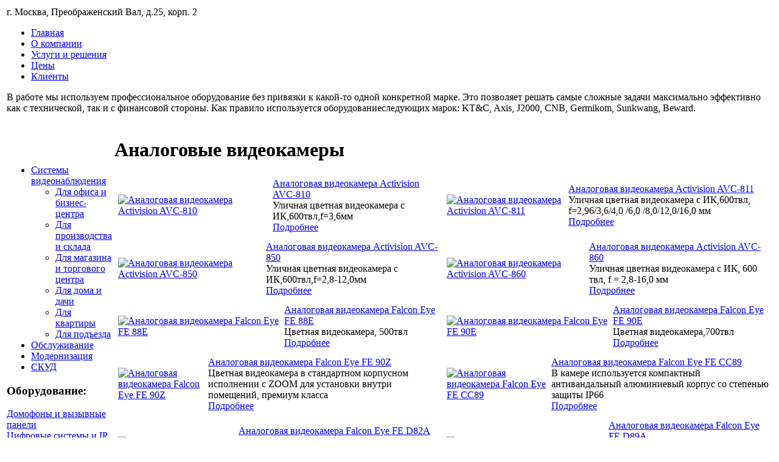

--- FILE ---
content_type: text/html; charset=utf-8
request_url: http://npodozor.ru/component/jshopping/category/view/17.html?start=10
body_size: 24608
content:
<!DOCTYPE html PUBLIC "-//W3C//DTD XHTML 1.0 Transitional//EN" "http://www.w3.org/TR/xhtml1/DTD/xhtml1-transitional.dtd">
<html xmlns="http://www.w3.org/1999/xhtml" xml:lang="ru-ru" lang="ru-ru" dir="ltr" >
<head>
  <base href="http://npodozor.ru/component/jshopping/category/view/17.html" />
  <meta http-equiv="content-type" content="text/html; charset=utf-8" />
  <meta name="generator" content="Joomla! - Open Source Content Management" />
  <title>Аналоговые видеокамеры</title>
  <link href="/templates/dozor/favicon.ico" rel="shortcut icon" type="image/vnd.microsoft.icon" />
  <link rel="stylesheet" type="text/css" href="/plugins/editors/tinymce/tinymce.css" /><link href="/templates/dozor/favicon.ico" rel="shortcut icon" type="image/vnd.microsoft.icon" />
  <link rel="stylesheet" href="http://npodozor.ru/components/com_jshopping/css/default.css" type="text/css" />
  <script src="http://npodozor.ru/components/com_jshopping/js/jquery/jquery-1.6.2.min.js" type="text/javascript"></script>
  <script src="http://npodozor.ru/components/com_jshopping/js/jquery/jquery-noconflict.js" type="text/javascript"></script>
  <script src="http://npodozor.ru/components/com_jshopping/js/jquery/jquery.media.js" type="text/javascript"></script>
  <script src="http://npodozor.ru/components/com_jshopping/js/functions.js" type="text/javascript"></script>
  <script src="http://npodozor.ru/components/com_jshopping/js/validateForm.js" type="text/javascript"></script>

<link href="/templates/dozor/css/reset.css" type="text/css" rel="stylesheet" />
<link href="/templates/dozor/css/template.css" type="text/css" rel="stylesheet" />
</head>
<body>
<div class='items-body element'></div>
<table class="g-wrap">
		<tr>
			<td colspan="2"  class="b-header" >
			<!--header-->
			<div>
				<!--sl-->
				<div class="b-header-sl">
					<a href="/" class="b-logo g-absolute"></a>
					<div class="b-header-sl_tel g-absolute">
						г. Москва, Преображенский Вал, д.25, корп. 2
					</div>
				</div>
				<!--menu-->
				<div class="b-header-menu">
					<div class="g-left">
						
<ul class="menu">
<li class="item-31 current"><a href="/" >Главная</a></li><li class="item-2"><a href="/about.html" >О компании</a></li><li class="item-3"><a href="/2011-10-17-20-43-28.html" >Услуги и решения</a></li><li class="item-4"><a href="/price.html" >Цены</a></li><li class="item-5"><a href="/clients.html" >Клиенты</a></li></ul>

					</div>
					<div class="g-clear"></div>
				</div>
				<!--text-->
				<div class="b-header-text">
							<div class="moduletable">
					

<div class="custom"  >
	<p>В работе мы используем профессиональное оборудование без привязки к какой-то одной конкретной марке. Это позволяет решать самые сложные задачи максимально эффективно как с технической, так и с финансовой стороны. Как правило используется оборудованиеследующих марок: KT&amp;C, Axis, J2000, CNB, Germikom, Sunkwang, Beward.</p></div>
		</div>
	
				</div>
			</div>
		</td>
	</tr>
	<tr>
		<td class="b-content-left">
			<!--left-->
			<div class="b-content-left_bg">
						<div class="moduletable">
					
<ul class="menu">
<li class="item-7 deeper parent"><a href="#" >Системы видеонаблюдения</a><ul><li class="item-13"><a href="/2011-10-17-21-30-39/2011-10-17-21-32-48.html" >Для офиса и бизнес-центра</a></li><li class="item-14"><a href="/2011-10-17-21-30-39/2011-10-17-21-33-52.html" >Для производства и склада</a></li><li class="item-15"><a href="/2011-10-17-21-30-39/2011-10-17-21-34-07.html" >Для магазина и торгового центра</a></li><li class="item-16"><a href="/2011-10-17-21-30-39/2011-10-17-21-34-22.html" >Для дома и дачи</a></li><li class="item-17"><a href="/2011-10-17-21-30-39/2011-10-17-21-34-32.html" >Для квартиры</a></li><li class="item-23"><a href="/2011-10-17-21-30-39/2011-11-06-20-39-51.html" >Для подъезда</a></li></ul></li><li class="item-18"><a href="/2011-10-17-21-34-41.html" >Обслуживание</a></li><li class="item-19"><a href="/2011-10-17-21-34-52.html" >Модернизация</a></li><li class="item-8"><a href="/2011-10-17-21-30-50.html" >СКУД</a></li></ul>
		</div>
			<div class="moduletable">
					<h3>Оборудование:</h3>
					      <div class = "jshop_menu_level_0">
            <a href = "/component/jshopping/category/view/9.html?Itemid=0">Домофоны и вызывные панели                            </a>
      </div>
        <div class = "jshop_menu_level_0_a">
            <a href = "/component/jshopping/category/view/16.html?Itemid=0">Цифровые системы и IP видеонаблюдение                            </a>
      </div>
        <div class = "jshop_menu_level_1_a">
            <a href = "/component/jshopping/category/view/17.html?Itemid=0">Аналоговые видеокамеры                            </a>
      </div>
        <div class = "jshop_menu_level_1">
            <a href = "/component/jshopping/category/view/18.html?Itemid=0">IP видеокамеры                            </a>
      </div>
        <div class = "jshop_menu_level_1">
            <a href = "/component/jshopping/category/view/19.html?Itemid=0">DVR Видеорегистраторы                            </a>
      </div>
        <div class = "jshop_menu_level_1">
            <a href = "/component/jshopping/category/view/20.html?Itemid=0">IP Видеорегистраторы                            </a>
      </div>
        <div class = "jshop_menu_level_1">
            <a href = "/component/jshopping/category/view/21.html?Itemid=0">Комплекты видеонаблюдения                            </a>
      </div>
        <div class = "jshop_menu_level_1">
            <a href = "/component/jshopping/category/view/22.html?Itemid=0">Авторегистраторы                            </a>
      </div>
        <div class = "jshop_menu_level_0">
            <a href = "/component/jshopping/category/view/23.html?Itemid=0">Охранно-пожарные сигнализации                            </a>
      </div>
        <div class = "jshop_menu_level_0">
            <a href = "/component/jshopping/category/view/28.html?Itemid=0">Системы контроля и управления доступом                            </a>
      </div>
  		</div>
	
			</div>
		</td>
		<td class="b-content-con">
			<div class="b-content-con_bg">
				<div class="b-con">
					<div class="jshop">
<h1>Аналоговые видеокамеры</h1>

<div class="jshop_list_category">
</div>
<div class="jshop_list_product">    
<form action="/component/jshopping/category/view/17.html?start=10" method="post" name="sort_count" id="sort_count">

<input type="hidden" name="orderby" id="orderby" value="0" />
<input type="hidden" name="limitstart" value="0" />
</form><table class="jshop list_product">
<tr>    <td width="50%" class="block_product">
        <table class="product productitem_185">
<tr>
    <td class="image">
                <div class="image_block">
                        <a href="/component/jshopping/product/view/17/185.html?Itemid=0">
                <img class="jshop_img" src="http://npodozor.ru/components/com_jshopping/files/img_products/thumb_291.jpg" alt="Аналоговая видеокамера Activision AVC-810" />
            </a>
        </div>
        
                    </td>
    <td>
        <div class="name">
            <a href="/component/jshopping/product/view/17/185.html?Itemid=0">Аналоговая видеокамера Activision AVC-810</a>
                    </div>
        <div class="description">
            Уличная цветная видеокамера c ИК,600твл,f=3,6мм        </div>
                                                                                                            <div class="extra_fields">
                        </div>
                                        <div class="buttons">
                        <a class="button_detail" href="/component/jshopping/product/view/17/185.html?Itemid=0">Подробнее</a>
                    </div>
            </td>
</tr>
</table>
    </td>
        <td width="50%" class="block_product">
        <table class="product productitem_184">
<tr>
    <td class="image">
                <div class="image_block">
                        <a href="/component/jshopping/product/view/17/184.html?Itemid=0">
                <img class="jshop_img" src="http://npodozor.ru/components/com_jshopping/files/img_products/thumb_281.jpg" alt="Аналоговая видеокамера Activision AVC-811" />
            </a>
        </div>
        
                    </td>
    <td>
        <div class="name">
            <a href="/component/jshopping/product/view/17/184.html?Itemid=0">Аналоговая видеокамера Activision AVC-811</a>
                    </div>
        <div class="description">
            Уличная цветная видеокамера c ИК,600твл, f=2,96/3,6/4,0 /6,0 /8,0/12,0/16,0 мм        </div>
                                                                                                            <div class="extra_fields">
                        </div>
                                        <div class="buttons">
                        <a class="button_detail" href="/component/jshopping/product/view/17/184.html?Itemid=0">Подробнее</a>
                    </div>
            </td>
</tr>
</table>
    </td>
        </tr>
    <tr>
        <td colspan="2"><div class="product_list_hr"></div></td>
    </tr>                
    <tr>    <td width="50%" class="block_product">
        <table class="product productitem_183">
<tr>
    <td class="image">
                <div class="image_block">
                        <a href="/component/jshopping/product/view/17/183.html?Itemid=0">
                <img class="jshop_img" src="http://npodozor.ru/components/com_jshopping/files/img_products/thumb_271.jpg" alt="Аналоговая видеокамера Activision AVC-850" />
            </a>
        </div>
        
                    </td>
    <td>
        <div class="name">
            <a href="/component/jshopping/product/view/17/183.html?Itemid=0">Аналоговая видеокамера Activision AVC-850</a>
                    </div>
        <div class="description">
            Уличная цветная видеокамера c ИК,600твл,f=2,8-12,0мм        </div>
                                                                                                            <div class="extra_fields">
                        </div>
                                        <div class="buttons">
                        <a class="button_detail" href="/component/jshopping/product/view/17/183.html?Itemid=0">Подробнее</a>
                    </div>
            </td>
</tr>
</table>
    </td>
        <td width="50%" class="block_product">
        <table class="product productitem_182">
<tr>
    <td class="image">
                <div class="image_block">
                        <a href="/component/jshopping/product/view/17/182.html?Itemid=0">
                <img class="jshop_img" src="http://npodozor.ru/components/com_jshopping/files/img_products/thumb_265.jpg" alt="Аналоговая видеокамера Activision AVC-860" />
            </a>
        </div>
        
                    </td>
    <td>
        <div class="name">
            <a href="/component/jshopping/product/view/17/182.html?Itemid=0">Аналоговая видеокамера Activision AVC-860</a>
                    </div>
        <div class="description">
            Уличная цветная видеокамера c ИК, 600 твл, f = 2,8-16,0 мм        </div>
                                                                                                            <div class="extra_fields">
                        </div>
                                        <div class="buttons">
                        <a class="button_detail" href="/component/jshopping/product/view/17/182.html?Itemid=0">Подробнее</a>
                    </div>
            </td>
</tr>
</table>
    </td>
        </tr>
    <tr>
        <td colspan="2"><div class="product_list_hr"></div></td>
    </tr>                
    <tr>    <td width="50%" class="block_product">
        <table class="product productitem_162">
<tr>
    <td class="image">
                <div class="image_block">
                        <a href="/component/jshopping/product/view/17/162.html?Itemid=0">
                <img class="jshop_img" src="http://npodozor.ru/components/com_jshopping/files/img_products/thumb_152.jpg" alt="Аналоговая видеокамера Falcon Eye FE 88E" />
            </a>
        </div>
        
                    </td>
    <td>
        <div class="name">
            <a href="/component/jshopping/product/view/17/162.html?Itemid=0">Аналоговая видеокамера Falcon Eye FE 88E</a>
                    </div>
        <div class="description">
            Цветная видеокамера, 500твл        </div>
                                                                                                            <div class="extra_fields">
                        </div>
                                        <div class="buttons">
                        <a class="button_detail" href="/component/jshopping/product/view/17/162.html?Itemid=0">Подробнее</a>
                    </div>
            </td>
</tr>
</table>
    </td>
        <td width="50%" class="block_product">
        <table class="product productitem_161">
<tr>
    <td class="image">
                <div class="image_block">
                        <a href="/component/jshopping/product/view/17/161.html?Itemid=0">
                <img class="jshop_img" src="http://npodozor.ru/components/com_jshopping/files/img_products/thumb_151.jpg" alt="Аналоговая видеокамера Falcon Eye FE 90E" />
            </a>
        </div>
        
                    </td>
    <td>
        <div class="name">
            <a href="/component/jshopping/product/view/17/161.html?Itemid=0">Аналоговая видеокамера Falcon Eye FE 90E</a>
                    </div>
        <div class="description">
            Цветная видеокамера,700твл        </div>
                                                                                                            <div class="extra_fields">
                        </div>
                                        <div class="buttons">
                        <a class="button_detail" href="/component/jshopping/product/view/17/161.html?Itemid=0">Подробнее</a>
                    </div>
            </td>
</tr>
</table>
    </td>
        </tr>
    <tr>
        <td colspan="2"><div class="product_list_hr"></div></td>
    </tr>                
    <tr>    <td width="50%" class="block_product">
        <table class="product productitem_151">
<tr>
    <td class="image">
                <div class="image_block">
                        <a href="/component/jshopping/product/view/17/151.html?Itemid=0">
                <img class="jshop_img" src="http://npodozor.ru/components/com_jshopping/files/img_products/thumb_71.jpg" alt="Аналоговая видеокамера Falcon Eye FE 90Z" />
            </a>
        </div>
        
                    </td>
    <td>
        <div class="name">
            <a href="/component/jshopping/product/view/17/151.html?Itemid=0">Аналоговая видеокамера Falcon Eye FE 90Z</a>
                    </div>
        <div class="description">
            Цветная видеокамера в стандартном корпусном исполнении с ZOOM для установки внутри помещений, премиум класса        </div>
                                                                                                            <div class="extra_fields">
                        </div>
                                        <div class="buttons">
                        <a class="button_detail" href="/component/jshopping/product/view/17/151.html?Itemid=0">Подробнее</a>
                    </div>
            </td>
</tr>
</table>
    </td>
        <td width="50%" class="block_product">
        <table class="product productitem_147">
<tr>
    <td class="image">
                <div class="image_block">
                        <a href="/component/jshopping/product/view/17/147.html?Itemid=0">
                <img class="jshop_img" src="http://npodozor.ru/components/com_jshopping/files/img_products/thumb_44.jpg" alt="Аналоговая видеокамера Falcon Eye FE CC89" />
            </a>
        </div>
        
                    </td>
    <td>
        <div class="name">
            <a href="/component/jshopping/product/view/17/147.html?Itemid=0">Аналоговая видеокамера Falcon Eye FE CC89</a>
                    </div>
        <div class="description">
            В камере используется компактный антивандальный алюминиевый корпус со степенью защиты IP66        </div>
                                                                                                            <div class="extra_fields">
                        </div>
                                        <div class="buttons">
                        <a class="button_detail" href="/component/jshopping/product/view/17/147.html?Itemid=0">Подробнее</a>
                    </div>
            </td>
</tr>
</table>
    </td>
        </tr>
    <tr>
        <td colspan="2"><div class="product_list_hr"></div></td>
    </tr>                
    <tr>    <td width="50%" class="block_product">
        <table class="product productitem_179">
<tr>
    <td class="image">
                <div class="image_block">
                        <a href="/component/jshopping/product/view/17/179.html?Itemid=0">
                <img class="jshop_img" src="http://npodozor.ru/components/com_jshopping/files/img_products/thumb_231.jpg" alt="Аналоговая видеокамера Falcon Eye FE D82A" />
            </a>
        </div>
        
                    </td>
    <td>
        <div class="name">
            <a href="/component/jshopping/product/view/17/179.html?Itemid=0">Аналоговая видеокамера Falcon Eye FE D82A</a>
                    </div>
        <div class="description">
            Купольная цветная видеокамера 1/3" SONY CCD,480твл,0,02лк, f=3,6мм, d=85мм.        </div>
                                                                                                            <div class="extra_fields">
                        </div>
                                        <div class="buttons">
                        <a class="button_detail" href="/component/jshopping/product/view/17/179.html?Itemid=0">Подробнее</a>
                    </div>
            </td>
</tr>
</table>
    </td>
        <td width="50%" class="block_product">
        <table class="product productitem_168">
<tr>
    <td class="image">
                <div class="image_block">
                        <a href="/component/jshopping/product/view/17/168.html?Itemid=0">
                <img class="jshop_img" src="http://npodozor.ru/components/com_jshopping/files/img_products/thumb_181.jpg" alt="Аналоговая видеокамера Falcon Eye FE D89A" />
            </a>
        </div>
        
                    </td>
    <td>
        <div class="name">
            <a href="/component/jshopping/product/view/17/168.html?Itemid=0">Аналоговая видеокамера Falcon Eye FE D89A</a>
                    </div>
        <div class="description">
            Купольная цветная видеокамера,600твл,f=3,6мм        </div>
                                                                                                            <div class="extra_fields">
                        </div>
                                        <div class="buttons">
                        <a class="button_detail" href="/component/jshopping/product/view/17/168.html?Itemid=0">Подробнее</a>
                    </div>
            </td>
</tr>
</table>
    </td>
        </tr>
    <tr>
        <td colspan="2"><div class="product_list_hr"></div></td>
    </tr>                
    </table><center><table class="jshop_pagination">
<tr>
    <td><div class="pagination"><ul><li class="pagination-start"><a title="В начало" href="/component/jshopping/category/view/17.html?limitstart=0" class="pagenav">В начало</a></li><li class="pagination-prev"><a title="Назад" href="/component/jshopping/category/view/17.html?limitstart=0" class="pagenav">Назад</a></li><li><a title="1" href="/component/jshopping/category/view/17.html?limitstart=0" class="pagenav">1</a></li><li><span class="pagenav">2</span></li><li><a title="3" href="/component/jshopping/category/view/17.html?start=20" class="pagenav">3</a></li><li><a title="4" href="/component/jshopping/category/view/17.html?start=30" class="pagenav">4</a></li><li><a title="5" href="/component/jshopping/category/view/17.html?start=40" class="pagenav">5</a></li><li><a title="6" href="/component/jshopping/category/view/17.html?start=50" class="pagenav">6</a></li><li class="pagination-next"><a title="Вперёд" href="/component/jshopping/category/view/17.html?start=20" class="pagenav">Вперёд</a></li><li class="pagination-end"><a title="В конец" href="/component/jshopping/category/view/17.html?start=50" class="pagenav">В конец</a></li></ul></div></td>
</tr>
</table></center></div>
</div><span id="mxcpr"><a target="_blank" href="http://www.webdesigner-profi.de/">Copyright MAXXmarketing Webdesigner GmbH</a></span>
				</div>
			</div>
		</td>
	</tr>
	<tr class="hf">
		<td colspan="2"></td>
	</tr>
</table>
<div class="b-footer">
	<div class="b-footer-fot">
		<div class="copy g-left">
			<div class="b-logo"></div>
			<p>© 1996 — 2015 ООО НПО "Дозор" - Системы видеонаблюдения.</p>
		</div>
		<div class="tel g-right">
			<div class="tel_b"></div>
			<p>г. Москва, Преображенский Вал, д.25, корп. 2</p>
		</div>
	</div>
</div>

<!-- Yandex.Metrika counter -->
<script type="text/javascript">
(function (d, w, c) {
    (w[c] = w[c] || []).push(function() {
        try {
            w.yaCounter11075311 = new Ya.Metrika({id:11075311,
                    webvisor:true,
                    clickmap:true,
                    trackLinks:true,
                    accurateTrackBounce:true});
        } catch(e) { }
    });

    var n = d.getElementsByTagName("script")[0],
        s = d.createElement("script"),
        f = function () { n.parentNode.insertBefore(s, n); };
    s.type = "text/javascript";
    s.async = true;
    s.src = (d.location.protocol == "https:" ? "https:" : "http:") + "//mc.yandex.ru/metrika/watch.js";

    if (w.opera == "[object Opera]") {
        d.addEventListener("DOMContentLoaded", f, false);
    } else { f(); }
})(document, window, "yandex_metrika_callbacks");
</script>
<noscript><div><img src="//mc.yandex.ru/watch/11075311" style="position:absolute; left:-9999px;" alt="" /></div></noscript>
<!-- /Yandex.Metrika counter -->

<!-- /Google Analytics counter -->
<script type="text/javascript">

  var _gaq = _gaq || [];
  _gaq.push(['_setAccount', 'UA-38238563-1']);
  _gaq.push(['_trackPageview']);

  (function() {
    var ga = document.createElement('script'); ga.type = 'text/javascript'; ga.async = true;
    ga.src = ('https:' == document.location.protocol ? 'https://ssl' : 'http://www') + '.google-analytics.com/ga.js';
    var s = document.getElementsByTagName('script')[0]; s.parentNode.insertBefore(ga, s);
  })();

</script>
<!-- /Google Analytics counter -->


<div></div></body>
</html>
